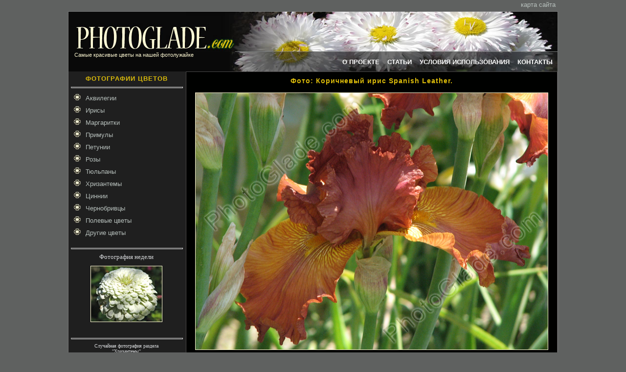

--- FILE ---
content_type: text/html; charset=UTF-8
request_url: http://www.photoglade.com/photo34_725.html
body_size: 3319
content:
<HTML>
<HEAD>
<META HTTP-EQUIV="Content-Type" CONTENT="text/html; charset=UTF-8"><TITLE>Фото "Коричневый ирис Spanish Leather." :: PhotoGlade - фото цветов: хризантем, роз, тюльпанов</TITLE><META NAME="Description" CONTENT="Любительские фото цветов, фотографии роз, снимки хризантем, изображения флоры Крыма. Качественные фото ирисов, тюльпанов, маргариток."><META NAME="Keywords" CONTENT="фотографии хризантемы цветы фото розы снимки тюльпаны ирисы розы аквилегии фото бархатцы чернобривцы полевые цветы">   <LINK REL=stylesheet HREF="css/styles.css" TYPE="text/css">
   <link href="/favicon.ico" rel="shortcut icon" type="image/x-icon" />


<script type="text/javascript">
</script>


</HEAD>
<body>
<table Border="0" CellSpacing="0" CellPadding="0" align=center width='1000'>
 <tr height=10>
  <td align=right style='padding-bottom:5px;'>
<a class='menulink' href='sitemap.html'>карта сайта</a>&nbsp;
  </td>
 </tr>
</table>

<table Border="0" CellSpacing="0" CellPadding="0" align='center' width='1000'>
 <tr height="95" valign="top">
 <td style='border-width:1 1 1 1;border-style:solid;border-color:#777878;'>
<!--BODY TABLE-->




<table Border="0" CellSpacing="0" CellPadding="0">
 <tr height="82" valign="bottom">
  <td width="330"><img src="graph/head1.jpg" width="330" height="82" alt="‘ото цветов - лого сайта" title="PhotoGlade.com - лого сайта"></td>
  <td width="670"><img src="graph/head2.jpg" width="670" height="82" alt="PhotoGlade.com - лого сайта"></td>
 </tr>
 <tr height="40" valign="top">
  <td width="330" style='background-color:#090909;'><span class="flower">&nbsp;&nbsp;&nbsp;&nbsp;Самые красивые цветы на нашей фотолужайке</span></td>
  <td width="670">
   <table Border="0" CellSpacing="0" CellPadding="0" class='menutable'>
 <tr height="40" valign="middle">
  <td><a href='/' class='toplink'>О ПРОЕКТЕ</a>&nbsp;&nbsp;&nbsp;&nbsp;<a href='article.html' class='toplink'>СТАТЬИ</a>&nbsp;&nbsp;&nbsp;&nbsp;<a href='usage.html' class='toplink'>УСЛОВИЯ ИСПОЛЬЗОВАНИЯ</a>&nbsp;&nbsp;&nbsp;&nbsp;<a href='contacts.html' class='toplink'>КОНТАКТЫ</a></td>
 </tr>
</table>
  </td>
 </tr>
</table>

<table Border="0" CellSpacing="0" CellPadding="0" class='bodytable'>
<tr valign='top'>


<!-- LEFTMENU TD-->
  <td width="240" bgcolor='#1f1f1f'>
<table Border="0" CellSpacing="0" CellPadding="0" class="lmenutable">
      <tr height="23" valign="middle">
        <td colspan="2" ><h2 STYLE="position:relative;top:3px;">ФОТОГРАФИИ ЦВЕТОВ</h2></td>
      </tr>
      <tr>
        <td colspan="2"><hr class="dim"></td>
      </tr>
 <tr height="25" valign="middle">
        <td  width="25"><img src="graph/bullet.jpg" height="18" width="18" />&nbsp;</td>
        <td align="left" width="88%"><a href="gallery35.html" class="menulink">Аквилегии</a></td>
      </tr> <tr height="25" valign="middle">
        <td  width="25"><img src="graph/bullet.jpg" height="18" width="18" />&nbsp;</td>
        <td align="left" width="88%"><a href="gallery34.html" class="menulink">Ирисы</a></td>
      </tr> <tr height="25" valign="middle">
        <td  width="25"><img src="graph/bullet.jpg" height="18" width="18" />&nbsp;</td>
        <td align="left" width="88%"><a href="gallery33.html" class="menulink">Маргаритки</a></td>
      </tr> <tr height="25" valign="middle">
        <td  width="25"><img src="graph/bullet.jpg" height="18" width="18" />&nbsp;</td>
        <td align="left" width="88%"><a href="gallery36.html" class="menulink">Примулы</a></td>
      </tr> <tr height="25" valign="middle">
        <td  width="25"><img src="graph/bullet.jpg" height="18" width="18" />&nbsp;</td>
        <td align="left" width="88%"><a href="gallery38.html" class="menulink">Петунии</a></td>
      </tr> <tr height="25" valign="middle">
        <td  width="25"><img src="graph/bullet.jpg" height="18" width="18" />&nbsp;</td>
        <td align="left" width="88%"><a href="gallery27.html" class="menulink">Розы</a></td>
      </tr> <tr height="25" valign="middle">
        <td  width="25"><img src="graph/bullet.jpg" height="18" width="18" />&nbsp;</td>
        <td align="left" width="88%"><a href="gallery28.html" class="menulink">Тюльпаны</a></td>
      </tr> <tr height="25" valign="middle">
        <td  width="25"><img src="graph/bullet.jpg" height="18" width="18" />&nbsp;</td>
        <td align="left" width="88%"><a href="gallery29.html" class="menulink">Хризантемы</a></td>
      </tr> <tr height="25" valign="middle">
        <td  width="25"><img src="graph/bullet.jpg" height="18" width="18" />&nbsp;</td>
        <td align="left" width="88%"><a href="gallery37.html" class="menulink">Циннии</a></td>
      </tr> <tr height="25" valign="middle">
        <td  width="25"><img src="graph/bullet.jpg" height="18" width="18" />&nbsp;</td>
        <td align="left" width="88%"><a href="gallery30.html" class="menulink">Чернобривцы</a></td>
      </tr> <tr height="25" valign="middle">
        <td  width="25"><img src="graph/bullet.jpg" height="18" width="18" />&nbsp;</td>
        <td align="left" width="88%"><a href="gallery31.html" class="menulink">Полевые цветы</a></td>
      </tr> <tr height="25" valign="middle">
        <td  width="25"><img src="graph/bullet.jpg" height="18" width="18" />&nbsp;</td>
        <td align="left" width="88%"><a href="gallery32.html" class="menulink">Другие цветы</a></td>
      </tr><tr height="10"><td></td><tr>
      <tr>
        <td colspan="2"><hr class="dim" /></td>
      </tr>
 <tr>
        <td align="center" colspan="2" class="norm" >Фотография недели<br><p><a href="photo37_315.html"><img src="images/315_small.jpg" width="145" height="113" class="img" style="border-color:#fffad4;"></a><p style="margin-top:7px;"></td>
      </tr>
      <tr>
        <td align="left" colspan="2" class="small" style="padding:7px;">

        </td>
      </tr>
 	  <tr>
        <td colspan="2"><hr class="dim"></td>
      </tr>




 <tr>
        <td align='center' colspan='2' class='small'>Случайная фотография раздела<br>"<a href='gallery29.html' class='small menulink'>Хризантемы</a>"<p style='margin-top:10px;'><a href='photo29_73.html'><img src='images/73_small.jpg' width='145' height='113' class='img' style='border-color:#fffad4;'></a><p style='margin-top:7px;'></td>
      </tr>
      <tr>
        <td align='left' colspan='2' class='small' style='color:#cca1b2;padding:7px;'>

<table cellspacing="0" cellpadding="0" width="100%"><tr height="32"><td align="center" class="title">ФОТОГРАФАМ ПОМОГАЮТ</td></tr><tr><td class="small" style="padding:7px;"><script type="text/javascript">
<!--
var _acic={dataProvider:10};(function(){var e=document.createElement("script");e.type="text/javascript";e.async=true;e.src="https://www.acint.net/aci.js";var t=document.getElementsByTagName("script")[0];t.parentNode.insertBefore(e,t)})()
//-->
</script></td></tr></table>        </td>
      </tr>
</table>

  </td>
<!-- END LEFTMENU TD-->

<!-- RIGHT -->
  <td width="760">

<!--PAGE TABLE-->
	<table Border="0" CellSpacing="0" CellPadding="0" class='rtable'>
	<tr valign='top'>
	   <td class='norm just'>

<div class="adv" id="adv">
</div>

<h1 align='center' style='margin-bottom:10px;color:#dcbc0a;'>Фото: Коричневый ирис Spanish Leather.</h1>
   <table Border=0 CellSpacing=1 CellPadding=5  align='center' width=730>

<sape_index>
<tr><td>
       			       <img src="images/725_med.jpg" width='720' height='524' class='img' alt='Коричневый ирис Spanish Leather.' title='Коричневый ирис Spanish Leather.'>
      			      </td></tr><tr><td class='norm just'></td></tr>
</sape_index>
      			         </table>

	   </td>
	</tr>
	<tr height='10'><td></td><tr>
	</table>
<!--END PAGE TABLE-->

<table Border=0 CellSpacing=0 CellPadding=0 align=center>
 <tr>
    <td id=normal style='padding-right:10px;' class='norm'><b>Страницы:&nbsp;</td>
    <td align=right class='norm' style='padding-right:5px;'><a title='предыдущая фотография' href="photo34_723.html"><b>&larr;</b>&nbsp;</a>
    </td>
    <td align=center class='norm'> 41 / 87 <br><a class='small' href='gallery34.html'>назад в галерею</a>
    </td>
    <td class='norm' style='padding-left:5px;'><a title='следующая фотография' href="photo34_726.html"><b>&rarr;</b>&nbsp;</a></td>
 </tr>
 <tr height='10'><td></td><tr>
</table>  </td>
<!-- END RIGHT -->


<script language="JavaScript">
//document.getElementById("adv").style.display='block';
</script>



 </tr>

</table>
<!--END BODYTABLE-->


 </td>
 </tr>
 <tr height='10'>
  <td  background='graph/shade.jpg'></td>
 </tr>

 <tr height='8'>
  <td>

  <table border=0>
    <tr>
      <td width="235">
       <div align=left class='small'><noindex>Разработка и дизайн <a href='http://www.geokon-group.ru' target='_blank'><u>ГЕОКОН</u></a> - <small>2008-2025</small></noindex></div>
       <div align=left class='small'>При поддержке <a href='http://www.photostart.info'>PhotoStart.info</a></div>
      </td>
      <td>
			<div align='center' class='small' style='padding-left:60px;text-align:left;width:690px;'> <a href='map35.html'>Аквилегии</a> :: <a href='map34.html'>Ирисы</a> :: <a href='map33.html'>Маргаритки</a> :: <a href='map36.html'>Примулы</a> :: <a href='map38.html'>Петунии</a> :: <a href='map27.html'>Розы</a> :: <a href='map28.html'>Тюльпаны</a> :: <a href='map29.html'>Хризантемы</a> :: <a href='map37.html'>Циннии</a> :: <a href='map30.html'>Чернобривцы</a> :: <a href='map31.html'>Полевые цветы</a> :: <a href='map32.html'>Другие цветы</a> </div>      </td>
    </tr>
  </table>

  </td>
 </tr>

</table>

<br>
<center>
<noindex>
<script type="text/javascript">document.write("<a href='http://www.liveinternet.ru/click' target=_blank><img src='http://counter.yadro.ru/hit?t16.6;r" + escape(document.referrer) + ((typeof(screen)=="undefined")?"":";s"+screen.width+"*"+screen.height+"*"+(screen.colorDepth?screen.colorDepth:screen.pixelDepth)) + ";u" + escape(document.URL) +";i" + escape("Жж"+document.title.substring(0,80)) + ";" + Math.random() + "' border=0 width=88 height=31 alt='' title='LiveInternet: показано число просмотров за 24 часа, посетителей за 24 часа и за сегодня'><\/a>")</script>
<!-- www.logoSlovo.RU counter--><a href="http://www.logoslovo.ru/cnt.php3?id=7599" target=_top><img src="http://cnt.logoslovo.ru/cgi-bin/cnt?id=7599" width=88 height=31 border=0 alt="ЧИСТЫЙ ИНТЕРНЕТ - www.logoSlovo.RU"></a>
</noindex>
</center>

</body>

</html>

--- FILE ---
content_type: text/css
request_url: http://www.photoglade.com/css/styles.css
body_size: 1072
content:
body {margin-top:0px;margin-bottom:15px;margin-left:0px;margin-right:0px;background-color:#5f6160;font-family : Verdana,Arial; }
strong,em {font-weight:normal;font-style:normal;}
h1 {font-family:Verdana, Arial; font-size:14px; color : #dcbc0a; text-decoration:none; font-weight:bold;letter-spacing:1px;margin-bottom:0;}
h2 {font-family:Verdana, Arial; font-size:13px; color : #dcbc0a; text-decoration:none; font-weight:bold;letter-spacing:1px;margin-bottom:0;}
hr{color:#d6d8da;height:1px;width:100%;}
p {margin-bottom:10px; margin-top:10px; padding: 0;}
input {border-width:1px;border-color:#887566;border-style:solid; background-color:#f8ebdc;padding-left:2px;}
textarea {border-width:1px;border-color:#887566;border-style:solid; background-color:#f8ebdc;}
select {border-width:1px;border-color:#887566;border-style:solid; background-color:#f8ebdc;}



.adv {width:720px;display:none;}
.adv a {text-decoration : none; color: #dcbc0a; font-size:10px;}
.adv a:hover{ color : #fffad4; }

.bodytable{width:1000px;height:700px;text-align:center;background-color:#1F1F1F;}
.lmenutable{padding-right:5px;padding-left:5px;width:237px;text-align:center;background-color:#1f1f1f;}
.rtable{padding:10px;width:760px;height:95%;background-color:#000100;border-style:solid;border-color:#4b4949;border-width:1px;}
.menutable{padding-right:10px;width:670px;height:31px;text-align:right;background-color:#1f1f1f;background-image:url('../graph/head3.jpg');}
.flower{font-family:Verdana, Arial; font-size:11px; color : #fffad4; text-decoration:none; margin-bottom:0;}
.norm,.text  {font-family: Verdana; font-size:13px; color:#d6d8da;text-decoration:none;}
.dim {width:100%;height:1px;color:#4b4949;}
.hr1{height:1px;margin-top:10px;margin-bottom:10px;}

.menulink  {
    font-family : Verdana, Helvetica, Sans-serif, Pragmatica;
    font-size : 13px;
    letter-spacing:0px;
    font-weight:normal;
    color:#b9c2be;
}
.menulink:hover,.toplink:hover{ color : #dcbc0a; }
.toplink  {
    font-family : Verdana, Helvetica, Sans-serif, Pragmatica;
    font-size : 13px;
    letter-spacing:0px;
    font-weight:bold;
    color:#FFFFFF;
}
a {text-decoration : none; color: #dcbc0a;}
a:hover{ color : #fffad4; }
.title, .Article_Title{font-family:Verdana, Arial; font-size:13px; color : #dcbc0a; text-decoration:none; font-weight:bold;letter-spacing:1px;margin-bottom:0;}
.textlink  {
    font-family : Verdana, Helvetica, Sans-serif, Pragmatica;
    font-size : 13px;
    letter-spacing:0px;
    font-weight:bold;
    text-decoration:underline;
}
.textlink:hover{ color : #ffffff; }
.small {font-family: Verdana; font-size:10px; color:#d6d8da;text-decoration:none;}
.Small_Text {font-family: Verdana; font-size:10px; color:#d6d8da;text-decoration:none;text-align:right;}
.just{text-align:justify;}
.hand{cursor:hand;cursor:pointer;}
.img{border-width:1px;border-style:solid;border-color:#fffad4;}
.pad{padding-top:5px;padding-bottom:10px;padding-right:10px;padding-left:10px;}
.smalldim {font-family: Verdana; font-size:10px; color:#a1a6a9;text-decoration:none;}



.p_mar{margin-bottom:15px; margin-top:15px; padding: 0;}
.p_nom{margin-bottom:5px;margin-top:5px;}



.tcat{width:237px;height:28px;background-color:#7a455f;background-image:url('../graph/catbg.jpg');background-repeat:no-repeat;}
.shade{height:105px;width:140px;filter:shadow(color:#8c7478, strenght:100, direction:135);}

#title{font-family:Times New Roman, Arial; font-size:11pt; color:#887566; text-decoration:none; font-weight:bold;letter-spacing:1px;}

.sapelink{font-family : Verdana, Helvetica, Sans-serif, Pragmatica;font-size : 10px;letter-spacing:0px;font-weight:normal;color:#d6d8da;}
.sapelink:hover{ color : #FFFFFF; }
.sapecontext{font-family: Verdana; font-size:13px; color:#381526;text-decoration:none;}
.sapecontext:hover{font-family: Verdana; font-size:13px; color:#381526;text-decoration:none;}
.sapep {margin-bottom:3px;margin-top:2px;}
